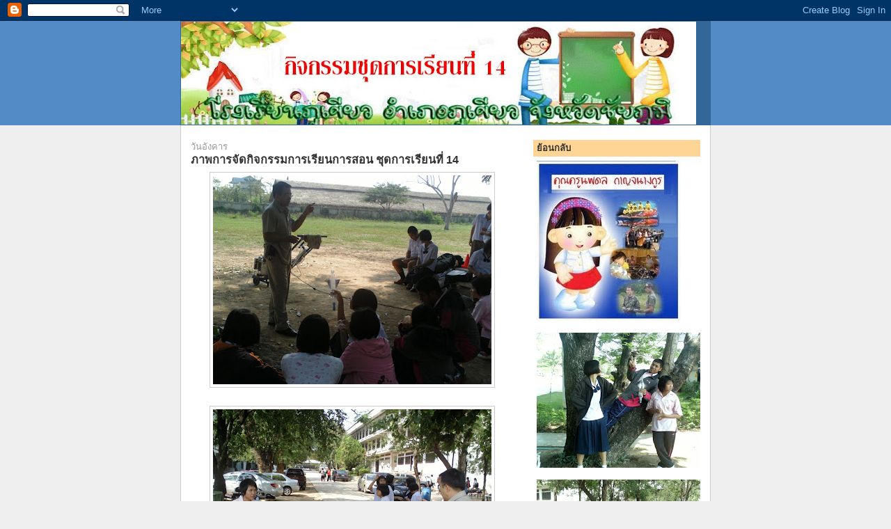

--- FILE ---
content_type: text/html; charset=UTF-8
request_url: https://thaiwaterrocket4.blogspot.com/
body_size: 8154
content:
<!DOCTYPE html>
<html dir='ltr'>
<head>
<link href='https://www.blogger.com/static/v1/widgets/2944754296-widget_css_bundle.css' rel='stylesheet' type='text/css'/>
<meta content='text/html; charset=UTF-8' http-equiv='Content-Type'/>
<meta content='blogger' name='generator'/>
<link href='https://thaiwaterrocket4.blogspot.com/favicon.ico' rel='icon' type='image/x-icon'/>
<link href='http://thaiwaterrocket4.blogspot.com/' rel='canonical'/>
<link rel="alternate" type="application/atom+xml" title="ภาพก&#3636;จกรรมช&#3640;ดการเร&#3637;ยนท&#3637;&#3656; 14 ช&#3633;&#3657;น3/3 - Atom" href="https://thaiwaterrocket4.blogspot.com/feeds/posts/default" />
<link rel="alternate" type="application/rss+xml" title="ภาพก&#3636;จกรรมช&#3640;ดการเร&#3637;ยนท&#3637;&#3656; 14 ช&#3633;&#3657;น3/3 - RSS" href="https://thaiwaterrocket4.blogspot.com/feeds/posts/default?alt=rss" />
<link rel="service.post" type="application/atom+xml" title="ภาพก&#3636;จกรรมช&#3640;ดการเร&#3637;ยนท&#3637;&#3656; 14 ช&#3633;&#3657;น3/3 - Atom" href="https://www.blogger.com/feeds/554947883056677303/posts/default" />
<link rel="me" href="https://www.blogger.com/profile/10283139351567440916" />
<!--Can't find substitution for tag [blog.ieCssRetrofitLinks]-->
<meta content='http://thaiwaterrocket4.blogspot.com/' property='og:url'/>
<meta content='ภาพกิจกรรมชุดการเรียนที่ 14 ชั้น3/3' property='og:title'/>
<meta content='' property='og:description'/>
<title>ภาพก&#3636;จกรรมช&#3640;ดการเร&#3637;ยนท&#3637;&#3656; 14 ช&#3633;&#3657;น3/3</title>
<style id='page-skin-1' type='text/css'><!--
/*
-----------------------------------------------
Blogger Template Style
Name:     Denim
Designer: Darren Delaye
URL:      www.DarrenDelaye.com
Date:     11 Jul 2006
-----------------------------------------------
*/
body {
background: #efefef;
margin: 0;
padding: 0px;
font: x-small Verdana, Arial;
text-align: center;
color: #333333;
font-size/* */:/**/small;
font-size: /**/small;
}
a:link {
color: #336699;
}
a:visited {
color: #336699;
}
a img {
border-width: 0;
}
#outer-wrapper {
font: normal normal 100% Verdana, Arial, Sans-serif;;
}
/* Header
----------------------------------------------- */
#header-wrapper {
margin:0;
padding: 0;
background-color: #528bc5;
text-align: left;
}
#header {
width: 760px;
margin: 0 auto;
background-color: #336699;
border: 1px solid #336699;
color: #ffffff;
padding: 0;
font: normal normal 210% Verdana, Arial, Sans-serif;;
}
h1.title {
padding-top: 38px;
margin: 0 14px .1em;
line-height: 1.2em;
font-size: 100%;
}
h1.title a, h1.title a:visited {
color: #ffffff;
text-decoration: none;
}
#header .description {
display: block;
margin: 0 14px;
padding: 0 0 40px;
line-height: 1.4em;
font-size: 50%;
}
/* Content
----------------------------------------------- */
.clear {
clear: both;
}
#content-wrapper {
width: 760px;
margin: 0 auto;
padding: 0 0 15px;
text-align: left;
background-color: #ffffff;
border: 1px solid #cccccc;
border-top: 0;
}
#main-wrapper {
margin-left: 14px;
width: 464px;
float: left;
background-color: #ffffff;
display: inline;       /* fix for doubling margin in IE */
word-wrap: break-word; /* fix for long text breaking sidebar float in IE */
overflow: hidden;      /* fix for long non-text content breaking IE sidebar float */
}
#sidebar-wrapper {
margin-right: 14px;
width: 240px;
float: right;
background-color: #ffffff;
display: inline;       /* fix for doubling margin in IE */
word-wrap: break-word; /* fix for long text breaking sidebar float in IE */
overflow: hidden;      /* fix for long non-text content breaking IE sidebar float */
}
/* Headings
----------------------------------------------- */
h2, h3 {
margin: 0;
}
/* Posts
----------------------------------------------- */
.date-header {
margin: 1.5em 0 0;
font-weight: normal;
color: #999999;
font-size: 100%;
}
.post {
margin: 0 0 1.5em;
padding-bottom: 1.5em;
}
.post-title {
margin: 0;
padding: 0;
font-size: 125%;
font-weight: bold;
line-height: 1.1em;
}
.post-title a, .post-title a:visited, .post-title strong {
text-decoration: none;
color: #333333;
font-weight: bold;
}
.post div {
margin: 0 0 .75em;
line-height: 1.3em;
}
.post-footer {
margin: -.25em 0 0;
color: #333333;
font-size: 87%;
}
.post-footer .span {
margin-right: .3em;
}
.post img, table.tr-caption-container {
padding: 4px;
border: 1px solid #cccccc;
}
.tr-caption-container img {
border: none;
padding: 0;
}
.post blockquote {
margin: 1em 20px;
}
.post blockquote p {
margin: .75em 0;
}
/* Comments
----------------------------------------------- */
#comments h4 {
margin: 1em 0;
color: #999999;
}
#comments h4 strong {
font-size: 110%;
}
#comments-block {
margin: 1em 0 1.5em;
line-height: 1.3em;
}
#comments-block dt {
margin: .5em 0;
}
#comments-block dd {
margin: .25em 0 0;
}
#comments-block dd.comment-footer {
margin: -.25em 0 2em;
line-height: 1.4em;
font-size: 78%;
}
#comments-block dd p {
margin: 0 0 .75em;
}
.deleted-comment {
font-style:italic;
color:gray;
}
.feed-links {
clear: both;
line-height: 2.5em;
}
#blog-pager-newer-link {
float: left;
}
#blog-pager-older-link {
float: right;
}
#blog-pager {
text-align: center;
}
/* Sidebar Content
----------------------------------------------- */
.sidebar h2 {
margin: 1.6em 0 .5em;
padding: 4px 5px;
background-color: #ffd595;
font-size: 100%;
color: #333333;
}
.sidebar ul {
margin: 0;
padding: 0;
list-style: none;
}
.sidebar li {
margin: 0;
padding-top: 0;
padding-right: 0;
padding-bottom: .5em;
padding-left: 15px;
text-indent: -15px;
line-height: 1.5em;
}
.sidebar {
color: #333333;
line-height:1.3em;
}
.sidebar .widget {
margin-bottom: 1em;
}
.sidebar .widget-content {
margin: 0 5px;
}
/* Profile
----------------------------------------------- */
.profile-img {
float: left;
margin-top: 0;
margin-right: 5px;
margin-bottom: 5px;
margin-left: 0;
padding: 4px;
border: 1px solid #cccccc;
}
.profile-data {
margin:0;
text-transform:uppercase;
letter-spacing:.1em;
font-weight: bold;
line-height: 1.6em;
font-size: 78%;
}
.profile-datablock {
margin:.5em 0 .5em;
}
.profile-textblock {
margin: 0.5em 0;
line-height: 1.6em;
}
/* Footer
----------------------------------------------- */
#footer {
clear: both;
text-align: center;
color: #333333;
}
#footer .widget {
margin:.5em;
padding-top: 20px;
font-size: 85%;
line-height: 1.5em;
text-align: left;
}

--></style>
<link href='https://www.blogger.com/dyn-css/authorization.css?targetBlogID=554947883056677303&amp;zx=c017f12d-cbbb-481d-8388-69e56f3071a1' media='none' onload='if(media!=&#39;all&#39;)media=&#39;all&#39;' rel='stylesheet'/><noscript><link href='https://www.blogger.com/dyn-css/authorization.css?targetBlogID=554947883056677303&amp;zx=c017f12d-cbbb-481d-8388-69e56f3071a1' rel='stylesheet'/></noscript>
<meta name='google-adsense-platform-account' content='ca-host-pub-1556223355139109'/>
<meta name='google-adsense-platform-domain' content='blogspot.com'/>

</head>
<body>
<div class='navbar section' id='navbar'><div class='widget Navbar' data-version='1' id='Navbar1'><script type="text/javascript">
    function setAttributeOnload(object, attribute, val) {
      if(window.addEventListener) {
        window.addEventListener('load',
          function(){ object[attribute] = val; }, false);
      } else {
        window.attachEvent('onload', function(){ object[attribute] = val; });
      }
    }
  </script>
<div id="navbar-iframe-container"></div>
<script type="text/javascript" src="https://apis.google.com/js/platform.js"></script>
<script type="text/javascript">
      gapi.load("gapi.iframes:gapi.iframes.style.bubble", function() {
        if (gapi.iframes && gapi.iframes.getContext) {
          gapi.iframes.getContext().openChild({
              url: 'https://www.blogger.com/navbar/554947883056677303?origin\x3dhttps://thaiwaterrocket4.blogspot.com',
              where: document.getElementById("navbar-iframe-container"),
              id: "navbar-iframe"
          });
        }
      });
    </script><script type="text/javascript">
(function() {
var script = document.createElement('script');
script.type = 'text/javascript';
script.src = '//pagead2.googlesyndication.com/pagead/js/google_top_exp.js';
var head = document.getElementsByTagName('head')[0];
if (head) {
head.appendChild(script);
}})();
</script>
</div></div>
<div id='outer-wrapper'><div id='wrap2'>
<!-- skip links for text browsers -->
<span id='skiplinks' style='display:none;'>
<a href='#main'>skip to main </a> |
      <a href='#sidebar'>skip to sidebar</a>
</span>
<div id='header-wrapper'>
<div class='header section' id='header'><div class='widget Header' data-version='1' id='Header1'>
<div id='header-inner'>
<a href='https://thaiwaterrocket4.blogspot.com/' style='display: block'>
<img alt='ภาพกิจกรรมชุดการเรียนที่ 14 ชั้น3/3' height='148px; ' id='Header1_headerimg' src='https://blogger.googleusercontent.com/img/b/R29vZ2xl/AVvXsEgXkdDUZ2PRavStH6hJPCj9Jdol_GAOF7wnKq3K0TYQjMw67cU4fMFg5HkUj_z3SbPuK0Iv7DpWlp-HY8O0Rn8H9rmytQ6RSWM7b01Y-1aNEJr-ApiQ1-Vn3eIXDCFN2Iw2Owp5utTdh8Y/s740/%E0%B8%AB%E0%B8%B1%E0%B8%A7%E0%B9%80%E0%B8%A7%E0%B8%9B%E0%B8%8A%E0%B8%B8%E0%B8%94%E0%B8%81%E0%B8%B2%E0%B8%A3%E0%B9%80%E0%B8%A3%E0%B8%B5%E0%B8%A2%E0%B8%9914.JPG' style='display: block' width='740px; '/>
</a>
</div>
</div></div>
</div>
<div id='content-wrapper'>
<div id='crosscol-wrapper' style='text-align:center'>
<div class='crosscol no-items section' id='crosscol'></div>
</div>
<div id='main-wrapper'>
<div class='main section' id='main'><div class='widget Blog' data-version='1' id='Blog1'>
<div class='blog-posts hfeed'>

          <div class="date-outer">
        
<h2 class='date-header'><span>ว&#3633;นอ&#3633;งคาร</span></h2>

          <div class="date-posts">
        
<div class='post-outer'>
<div class='post hentry uncustomized-post-template' itemprop='blogPost' itemscope='itemscope' itemtype='http://schema.org/BlogPosting'>
<meta content='https://blogger.googleusercontent.com/img/b/R29vZ2xl/AVvXsEhGJULRUD612zOmF4Y6VigDlE_BWhTzR7-O9LIffzDLLtsHAmW1NJtnaM5almAhcQVy5Gp85pqyu3vDyUxQhC_y7h2TEDvNQuGMdeR92TdMZFRQR9jtYJUcntRQuztrO7ZoScyd2xPrOsI/s400/1.JPG' itemprop='image_url'/>
<meta content='554947883056677303' itemprop='blogId'/>
<meta content='3664737845724212529' itemprop='postId'/>
<a name='3664737845724212529'></a>
<h3 class='post-title entry-title' itemprop='name'>
<a href='https://thaiwaterrocket4.blogspot.com/2010/02/14.html'>ภาพการจ&#3633;ดก&#3636;จกรรมการเร&#3637;ยนการสอน ช&#3640;ดการเร&#3637;ยนท&#3637;&#3656; 14</a>
</h3>
<div class='post-header'>
<div class='post-header-line-1'></div>
</div>
<div class='post-body entry-content' id='post-body-3664737845724212529' itemprop='description articleBody'>
<a href="https://blogger.googleusercontent.com/img/b/R29vZ2xl/AVvXsEhGJULRUD612zOmF4Y6VigDlE_BWhTzR7-O9LIffzDLLtsHAmW1NJtnaM5almAhcQVy5Gp85pqyu3vDyUxQhC_y7h2TEDvNQuGMdeR92TdMZFRQR9jtYJUcntRQuztrO7ZoScyd2xPrOsI/s1600-h/1.JPG"><img alt="" border="0" id="BLOGGER_PHOTO_ID_5433559251782169858" src="https://blogger.googleusercontent.com/img/b/R29vZ2xl/AVvXsEhGJULRUD612zOmF4Y6VigDlE_BWhTzR7-O9LIffzDLLtsHAmW1NJtnaM5almAhcQVy5Gp85pqyu3vDyUxQhC_y7h2TEDvNQuGMdeR92TdMZFRQR9jtYJUcntRQuztrO7ZoScyd2xPrOsI/s400/1.JPG" style="DISPLAY: block; MARGIN: 0px auto 10px; WIDTH: 400px; CURSOR: hand; HEIGHT: 300px; TEXT-ALIGN: center" /></a><br /><div><a href="https://blogger.googleusercontent.com/img/b/R29vZ2xl/AVvXsEhaxGaLvrlc2KDqXE4c3Adrir4oPcJtav9apykNNfskZPOOe4dTCUGuHyk8uCWJ876bZBMKVdOYUPeQUcVkZIk78pSkxMQtsmPWJOx20atDZ_9pQ_2jd0qaQVrQtKW5d_xgphyphenhyphenedPmRU0g/s1600-h/2.JPG"><img alt="" border="0" id="BLOGGER_PHOTO_ID_5433559167432715106" src="https://blogger.googleusercontent.com/img/b/R29vZ2xl/AVvXsEhaxGaLvrlc2KDqXE4c3Adrir4oPcJtav9apykNNfskZPOOe4dTCUGuHyk8uCWJ876bZBMKVdOYUPeQUcVkZIk78pSkxMQtsmPWJOx20atDZ_9pQ_2jd0qaQVrQtKW5d_xgphyphenhyphenedPmRU0g/s400/2.JPG" style="DISPLAY: block; MARGIN: 0px auto 10px; WIDTH: 400px; CURSOR: hand; HEIGHT: 300px; TEXT-ALIGN: center" /></a><br /><div><a href="https://blogger.googleusercontent.com/img/b/R29vZ2xl/AVvXsEgXhiqUx1PE2zakKkViozDy5K_3bwPwF_Qv7NihI44QqlZiil_8Rhk_dMjAn51MW59oqMzvvLivqXqwE3dpT6h2EdMar2D7aluFrBykdl38YHxvNoDNNn1BvCdi5-WhkPgnEKPqJO15DXY/s1600-h/3.JPG"><img alt="" border="0" id="BLOGGER_PHOTO_ID_5433559062782198754" src="https://blogger.googleusercontent.com/img/b/R29vZ2xl/AVvXsEgXhiqUx1PE2zakKkViozDy5K_3bwPwF_Qv7NihI44QqlZiil_8Rhk_dMjAn51MW59oqMzvvLivqXqwE3dpT6h2EdMar2D7aluFrBykdl38YHxvNoDNNn1BvCdi5-WhkPgnEKPqJO15DXY/s400/3.JPG" style="DISPLAY: block; MARGIN: 0px auto 10px; WIDTH: 400px; CURSOR: hand; HEIGHT: 300px; TEXT-ALIGN: center" /></a><br /><div><a href="https://blogger.googleusercontent.com/img/b/R29vZ2xl/AVvXsEiCI58L3qSXcaGT896VTKj1J_HasZPrEIPqLnwIzYt5zUUoJnIllRn4qrwlGUdm02-N733uV8HEPItUqXrAaecUAXKIyvroVCJCbkq6eGsspD4Fr9A47RokGRiVYYARyt47G4SctUHOUwU/s1600-h/4.JPG"><img alt="" border="0" id="BLOGGER_PHOTO_ID_5433558961779468754" src="https://blogger.googleusercontent.com/img/b/R29vZ2xl/AVvXsEiCI58L3qSXcaGT896VTKj1J_HasZPrEIPqLnwIzYt5zUUoJnIllRn4qrwlGUdm02-N733uV8HEPItUqXrAaecUAXKIyvroVCJCbkq6eGsspD4Fr9A47RokGRiVYYARyt47G4SctUHOUwU/s400/4.JPG" style="DISPLAY: block; MARGIN: 0px auto 10px; WIDTH: 400px; CURSOR: hand; HEIGHT: 300px; TEXT-ALIGN: center" /></a><br /><div><a href="https://blogger.googleusercontent.com/img/b/R29vZ2xl/AVvXsEhhLOsJug8_irwZbJVVsu_TGhpdqJkQ_MVpTz_J1Fk-Ulz0t_nHkjFT0Bizup3_nWmZcatjNC9mqQmZpXcZBhiGkP3TJrEyOOzKghy8jsaxIjA69MWAyelih1aq5yitjymc0-4cPCeY1Vc/s1600-h/4.1.JPG"><img alt="" border="0" id="BLOGGER_PHOTO_ID_5433558860466827634" src="https://blogger.googleusercontent.com/img/b/R29vZ2xl/AVvXsEhhLOsJug8_irwZbJVVsu_TGhpdqJkQ_MVpTz_J1Fk-Ulz0t_nHkjFT0Bizup3_nWmZcatjNC9mqQmZpXcZBhiGkP3TJrEyOOzKghy8jsaxIjA69MWAyelih1aq5yitjymc0-4cPCeY1Vc/s400/4.1.JPG" style="DISPLAY: block; MARGIN: 0px auto 10px; WIDTH: 400px; CURSOR: hand; HEIGHT: 300px; TEXT-ALIGN: center" /></a><br /><div><a href="https://blogger.googleusercontent.com/img/b/R29vZ2xl/AVvXsEiEruvZ1xLEH_RTq7dHHMgdlMba-prE9Ur6xbf-G3iuHnM-uThG5F0bIZ0I37UGU5rUwULELzJxBaREyAOgRz5SEIVpoqCz3xexaDsd9ft9iZG4rDCjw1hZIV3HNyVtNLyHGKbbvhuVIs8/s1600-h/5.JPG"><img alt="" border="0" id="BLOGGER_PHOTO_ID_5433558737690438178" src="https://blogger.googleusercontent.com/img/b/R29vZ2xl/AVvXsEiEruvZ1xLEH_RTq7dHHMgdlMba-prE9Ur6xbf-G3iuHnM-uThG5F0bIZ0I37UGU5rUwULELzJxBaREyAOgRz5SEIVpoqCz3xexaDsd9ft9iZG4rDCjw1hZIV3HNyVtNLyHGKbbvhuVIs8/s400/5.JPG" style="DISPLAY: block; MARGIN: 0px auto 10px; WIDTH: 400px; CURSOR: hand; HEIGHT: 300px; TEXT-ALIGN: center" /></a><br /><div><a href="https://blogger.googleusercontent.com/img/b/R29vZ2xl/AVvXsEgOALgkeN5Xzrvnvr5VWb_VrIyFZpkPke-4JatchViNmP8ybLZpR4J2h0_xIuqtsdjossG0I57ctbGAAyB9_dYyq_usHfFt0ikJM7KvHJTEwP2npeCAHWPW-FxSMpWkWf1hW9Isy6u_Xjs/s1600-h/6.JPG"><img alt="" border="0" id="BLOGGER_PHOTO_ID_5433558650210581762" src="https://blogger.googleusercontent.com/img/b/R29vZ2xl/AVvXsEgOALgkeN5Xzrvnvr5VWb_VrIyFZpkPke-4JatchViNmP8ybLZpR4J2h0_xIuqtsdjossG0I57ctbGAAyB9_dYyq_usHfFt0ikJM7KvHJTEwP2npeCAHWPW-FxSMpWkWf1hW9Isy6u_Xjs/s400/6.JPG" style="DISPLAY: block; MARGIN: 0px auto 10px; WIDTH: 400px; CURSOR: hand; HEIGHT: 300px; TEXT-ALIGN: center" /></a><a href="https://blogger.googleusercontent.com/img/b/R29vZ2xl/AVvXsEhreVlrRYwsLrPuA8MDwjLaz44FTPDtz-hdAGjYgPWE_Chh4Nx1Di65k5yq4SK0C4R2HhZ7qtMBEY-mqXFLIFivE3f7dF1oydiAxmcF0y72EG1TeR0Q9do7J6zW3sXS6u6aNKDC9BmenDY/s1600-h/7.JPG"><img alt="" border="0" id="BLOGGER_PHOTO_ID_5433558557924450066" src="https://blogger.googleusercontent.com/img/b/R29vZ2xl/AVvXsEhreVlrRYwsLrPuA8MDwjLaz44FTPDtz-hdAGjYgPWE_Chh4Nx1Di65k5yq4SK0C4R2HhZ7qtMBEY-mqXFLIFivE3f7dF1oydiAxmcF0y72EG1TeR0Q9do7J6zW3sXS6u6aNKDC9BmenDY/s400/7.JPG" style="DISPLAY: block; MARGIN: 0px auto 10px; WIDTH: 400px; CURSOR: hand; HEIGHT: 300px; TEXT-ALIGN: center" /></a></div></div></div></div></div></div>
<div style='clear: both;'></div>
</div>
<div class='post-footer'>
<div class='post-footer-line post-footer-line-1'>
<span class='post-author vcard'>
เข&#3637;ยนโดย
<span class='fn' itemprop='author' itemscope='itemscope' itemtype='http://schema.org/Person'>
<meta content='https://www.blogger.com/profile/10283139351567440916' itemprop='url'/>
<a class='g-profile' href='https://www.blogger.com/profile/10283139351567440916' rel='author' title='author profile'>
<span itemprop='name'>ย&#3636;นด&#3637;ต&#3657;อบร&#3633;บส&#3641;&#3656;โลกการศ&#3638;กษา</span>
</a>
</span>
</span>
<span class='post-timestamp'>
ท&#3637;&#3656;
<meta content='http://thaiwaterrocket4.blogspot.com/2010/02/14.html' itemprop='url'/>
<a class='timestamp-link' href='https://thaiwaterrocket4.blogspot.com/2010/02/14.html' rel='bookmark' title='permanent link'><abbr class='published' itemprop='datePublished' title='2010-02-02T00:19:00-08:00'>00:19</abbr></a>
</span>
<span class='post-comment-link'>
<a class='comment-link' href='https://thaiwaterrocket4.blogspot.com/2010/02/14.html#comment-form' onclick=''>
ไม&#3656;ม&#3637;ความค&#3636;ดเห&#3655;น:
  </a>
</span>
<span class='post-icons'>
<span class='item-control blog-admin pid-2143036857'>
<a href='https://www.blogger.com/post-edit.g?blogID=554947883056677303&postID=3664737845724212529&from=pencil' title='แก้ไขบทความ'>
<img alt='' class='icon-action' height='18' src='https://resources.blogblog.com/img/icon18_edit_allbkg.gif' width='18'/>
</a>
</span>
</span>
<div class='post-share-buttons goog-inline-block'>
</div>
</div>
<div class='post-footer-line post-footer-line-2'>
<span class='post-labels'>
</span>
</div>
<div class='post-footer-line post-footer-line-3'>
<span class='post-location'>
</span>
</div>
</div>
</div>
</div>

        </div></div>
      
</div>
<div class='blog-pager' id='blog-pager'>
<a class='home-link' href='https://thaiwaterrocket4.blogspot.com/'>หน&#3657;าแรก</a>
</div>
<div class='clear'></div>
<div class='blog-feeds'>
<div class='feed-links'>
สม&#3633;ครสมาช&#3636;ก:
<a class='feed-link' href='https://thaiwaterrocket4.blogspot.com/feeds/posts/default' target='_blank' type='application/atom+xml'>ความค&#3636;ดเห&#3655;น (Atom)</a>
</div>
</div>
</div></div>
</div>
<div id='sidebar-wrapper'>
<div class='sidebar section' id='sidebar'><div class='widget Image' data-version='1' id='Image1'>
<h2>ย&#3657;อนกล&#3633;บ</h2>
<div class='widget-content'>
<a href='http://kujoeywork2.blogspot.com/'>
<img alt='ย้อนกลับ' height='230' id='Image1_img' src='//2.bp.blogspot.com/_Lt-9lLTLG-4/SzSVZvdlmpI/AAAAAAAAAok/isa24VYiaPE/S259/welcome3+copy.jpg' width='207'/>
</a>
<br/>
</div>
<div class='clear'></div>
</div><div class='widget Image' data-version='1' id='Image7'>
<div class='widget-content'>
<img alt='' height='194' id='Image7_img' src='https://blogger.googleusercontent.com/img/b/R29vZ2xl/AVvXsEiwWCIcIZB_A-11DSfW0YJl8vW-vggh9MtPRV8T5GYrDAMvfp0cRnauwF_V5X-iTXcl-IXmigtVxunJ35UuzKgB_vY4ZTpdYICLmj-fTRQMlWMPJSin23cPTUP7JI6NvAd9EvtTeu8HwXY/s259/IMG_0110.JPG' width='259'/>
<br/>
</div>
<div class='clear'></div>
</div><div class='widget Image' data-version='1' id='Image6'>
<div class='widget-content'>
<img alt='' height='194' id='Image6_img' src='https://blogger.googleusercontent.com/img/b/R29vZ2xl/AVvXsEhwfssHaiVZKRpsLCIHV6mYAr3K_FhbtQAkuYYj-4ZeR2JpIBW3xG1wuu5P-bGj4GvltuZmMfpfvsQrLMVckshwgFjSkwsgWOsgF53WWcku8hQNkg2OsssKKLy0Snq6peB0ssLOkt0Jows/s259/IMG_0105.JPG' width='259'/>
<br/>
</div>
<div class='clear'></div>
</div><div class='widget Image' data-version='1' id='Image5'>
<div class='widget-content'>
<img alt='' height='194' id='Image5_img' src='https://blogger.googleusercontent.com/img/b/R29vZ2xl/AVvXsEgDvnol-0TARN18nZdHKVxaOEMy2_LAqz-Ll2APWm3QyWn-ZzMFOnxtLievwBR0N8evz7NsJXNN4MPWaUmEY4MAYlxjSSulv5oYbS5b7HSdztsbKnV9E9ub6rWcqxbRhiX9wU-hngKOefc/s259/IMG_0104.JPG' width='259'/>
<br/>
</div>
<div class='clear'></div>
</div><div class='widget Image' data-version='1' id='Image4'>
<div class='widget-content'>
<img alt='' height='194' id='Image4_img' src='https://blogger.googleusercontent.com/img/b/R29vZ2xl/AVvXsEj6dQRZ2jPT3jYdfMb4gsV9SV2j-FGYWNbEiqCjaUiBjO5260B40myzjxpW_CIPULG3oKgDoGERfLkzZ8ipgPQIT-aM2MvDnaNxRmErHf101Kaq32ZCrdulykUpQN_y5YjErKPxgNfgjco/s259/IMG_0101.JPG' width='259'/>
<br/>
</div>
<div class='clear'></div>
</div><div class='widget Image' data-version='1' id='Image3'>
<div class='widget-content'>
<img alt='' height='194' id='Image3_img' src='https://blogger.googleusercontent.com/img/b/R29vZ2xl/AVvXsEjqK07SB-110rUWlnLWnykmwmqr6kr1EKaNlsEvS4cVj36CVHxIKb3jyfnuvo9AxDhMnDPL_JCXINYCICBhZv4mWC6FbenZjiGAislJwpaXdnz98z256yb0Nmgcdb1SkxrkCxGy302pTsM/s259/IMG_0073.JPG' width='259'/>
<br/>
</div>
<div class='clear'></div>
</div><div class='widget Image' data-version='1' id='Image2'>
<div class='widget-content'>
<img alt='' height='194' id='Image2_img' src='https://blogger.googleusercontent.com/img/b/R29vZ2xl/AVvXsEjI2Rut9ABCayN26LvpwHYREUWOsXOqltNfLtgZlvnJzff1-0f3Vqhamw4q_G5l4NR6Qrc8f9uniDDklSluZ9VRP4B3_4aWyEEHglOC2HZ6JcAAacI_fE6QqPuzHIoSgFL8rHNAHjywBQ0/s259/IMG_0050.JPG' width='259'/>
<br/>
</div>
<div class='clear'></div>
</div></div>
</div>
<!-- spacer for skins that want sidebar and main to be the same height-->
<div class='clear'>&#160;</div>
</div>
<!-- end content-wrapper -->
<div id='footer-wrapper'>
<div class='footer no-items section' id='footer'></div>
</div>
</div></div>
<!-- end outer-wrapper -->

<script type="text/javascript" src="https://www.blogger.com/static/v1/widgets/719476776-widgets.js"></script>
<script type='text/javascript'>
window['__wavt'] = 'AOuZoY7WzTx2sJEQX732Lr9ZmUSAaV4obw:1769165341548';_WidgetManager._Init('//www.blogger.com/rearrange?blogID\x3d554947883056677303','//thaiwaterrocket4.blogspot.com/','554947883056677303');
_WidgetManager._SetDataContext([{'name': 'blog', 'data': {'blogId': '554947883056677303', 'title': '\u0e20\u0e32\u0e1e\u0e01\u0e34\u0e08\u0e01\u0e23\u0e23\u0e21\u0e0a\u0e38\u0e14\u0e01\u0e32\u0e23\u0e40\u0e23\u0e35\u0e22\u0e19\u0e17\u0e35\u0e48 14 \u0e0a\u0e31\u0e49\u0e193/3', 'url': 'https://thaiwaterrocket4.blogspot.com/', 'canonicalUrl': 'http://thaiwaterrocket4.blogspot.com/', 'homepageUrl': 'https://thaiwaterrocket4.blogspot.com/', 'searchUrl': 'https://thaiwaterrocket4.blogspot.com/search', 'canonicalHomepageUrl': 'http://thaiwaterrocket4.blogspot.com/', 'blogspotFaviconUrl': 'https://thaiwaterrocket4.blogspot.com/favicon.ico', 'bloggerUrl': 'https://www.blogger.com', 'hasCustomDomain': false, 'httpsEnabled': true, 'enabledCommentProfileImages': true, 'gPlusViewType': 'FILTERED_POSTMOD', 'adultContent': false, 'analyticsAccountNumber': '', 'encoding': 'UTF-8', 'locale': 'th', 'localeUnderscoreDelimited': 'th', 'languageDirection': 'ltr', 'isPrivate': false, 'isMobile': false, 'isMobileRequest': false, 'mobileClass': '', 'isPrivateBlog': false, 'isDynamicViewsAvailable': true, 'feedLinks': '\x3clink rel\x3d\x22alternate\x22 type\x3d\x22application/atom+xml\x22 title\x3d\x22\u0e20\u0e32\u0e1e\u0e01\u0e34\u0e08\u0e01\u0e23\u0e23\u0e21\u0e0a\u0e38\u0e14\u0e01\u0e32\u0e23\u0e40\u0e23\u0e35\u0e22\u0e19\u0e17\u0e35\u0e48 14 \u0e0a\u0e31\u0e49\u0e193/3 - Atom\x22 href\x3d\x22https://thaiwaterrocket4.blogspot.com/feeds/posts/default\x22 /\x3e\n\x3clink rel\x3d\x22alternate\x22 type\x3d\x22application/rss+xml\x22 title\x3d\x22\u0e20\u0e32\u0e1e\u0e01\u0e34\u0e08\u0e01\u0e23\u0e23\u0e21\u0e0a\u0e38\u0e14\u0e01\u0e32\u0e23\u0e40\u0e23\u0e35\u0e22\u0e19\u0e17\u0e35\u0e48 14 \u0e0a\u0e31\u0e49\u0e193/3 - RSS\x22 href\x3d\x22https://thaiwaterrocket4.blogspot.com/feeds/posts/default?alt\x3drss\x22 /\x3e\n\x3clink rel\x3d\x22service.post\x22 type\x3d\x22application/atom+xml\x22 title\x3d\x22\u0e20\u0e32\u0e1e\u0e01\u0e34\u0e08\u0e01\u0e23\u0e23\u0e21\u0e0a\u0e38\u0e14\u0e01\u0e32\u0e23\u0e40\u0e23\u0e35\u0e22\u0e19\u0e17\u0e35\u0e48 14 \u0e0a\u0e31\u0e49\u0e193/3 - Atom\x22 href\x3d\x22https://www.blogger.com/feeds/554947883056677303/posts/default\x22 /\x3e\n', 'meTag': '\x3clink rel\x3d\x22me\x22 href\x3d\x22https://www.blogger.com/profile/10283139351567440916\x22 /\x3e\n', 'adsenseHostId': 'ca-host-pub-1556223355139109', 'adsenseHasAds': false, 'adsenseAutoAds': false, 'boqCommentIframeForm': true, 'loginRedirectParam': '', 'view': '', 'dynamicViewsCommentsSrc': '//www.blogblog.com/dynamicviews/4224c15c4e7c9321/js/comments.js', 'dynamicViewsScriptSrc': '//www.blogblog.com/dynamicviews/00d9e3c56f0dbcee', 'plusOneApiSrc': 'https://apis.google.com/js/platform.js', 'disableGComments': true, 'interstitialAccepted': false, 'sharing': {'platforms': [{'name': '\u0e23\u0e31\u0e1a\u0e25\u0e34\u0e07\u0e01\u0e4c', 'key': 'link', 'shareMessage': '\u0e23\u0e31\u0e1a\u0e25\u0e34\u0e07\u0e01\u0e4c', 'target': ''}, {'name': 'Facebook', 'key': 'facebook', 'shareMessage': '\u0e41\u0e0a\u0e23\u0e4c\u0e43\u0e19 Facebook', 'target': 'facebook'}, {'name': 'BlogThis!', 'key': 'blogThis', 'shareMessage': 'BlogThis!', 'target': 'blog'}, {'name': 'X', 'key': 'twitter', 'shareMessage': '\u0e41\u0e0a\u0e23\u0e4c\u0e43\u0e19 X', 'target': 'twitter'}, {'name': 'Pinterest', 'key': 'pinterest', 'shareMessage': '\u0e41\u0e0a\u0e23\u0e4c\u0e43\u0e19 Pinterest', 'target': 'pinterest'}, {'name': '\u0e2d\u0e35\u0e40\u0e21\u0e25', 'key': 'email', 'shareMessage': '\u0e2d\u0e35\u0e40\u0e21\u0e25', 'target': 'email'}], 'disableGooglePlus': true, 'googlePlusShareButtonWidth': 0, 'googlePlusBootstrap': '\x3cscript type\x3d\x22text/javascript\x22\x3ewindow.___gcfg \x3d {\x27lang\x27: \x27th\x27};\x3c/script\x3e'}, 'hasCustomJumpLinkMessage': false, 'jumpLinkMessage': '\u0e2d\u0e48\u0e32\u0e19\u0e40\u0e1e\u0e34\u0e48\u0e21\u0e40\u0e15\u0e34\u0e21', 'pageType': 'index', 'pageName': '', 'pageTitle': '\u0e20\u0e32\u0e1e\u0e01\u0e34\u0e08\u0e01\u0e23\u0e23\u0e21\u0e0a\u0e38\u0e14\u0e01\u0e32\u0e23\u0e40\u0e23\u0e35\u0e22\u0e19\u0e17\u0e35\u0e48 14 \u0e0a\u0e31\u0e49\u0e193/3'}}, {'name': 'features', 'data': {}}, {'name': 'messages', 'data': {'edit': '\u0e41\u0e01\u0e49\u0e44\u0e02', 'linkCopiedToClipboard': '\u0e04\u0e31\u0e14\u0e25\u0e2d\u0e01\u0e25\u0e34\u0e07\u0e01\u0e4c\u0e44\u0e1b\u0e22\u0e31\u0e07\u0e04\u0e25\u0e34\u0e1b\u0e1a\u0e2d\u0e23\u0e4c\u0e14\u0e41\u0e25\u0e49\u0e27', 'ok': '\u0e15\u0e01\u0e25\u0e07', 'postLink': '\u0e25\u0e34\u0e07\u0e04\u0e4c\u0e44\u0e1b\u0e22\u0e31\u0e07\u0e42\u0e1e\u0e2a\u0e15\u0e4c'}}, {'name': 'template', 'data': {'isResponsive': false, 'isAlternateRendering': false, 'isCustom': false}}, {'name': 'view', 'data': {'classic': {'name': 'classic', 'url': '?view\x3dclassic'}, 'flipcard': {'name': 'flipcard', 'url': '?view\x3dflipcard'}, 'magazine': {'name': 'magazine', 'url': '?view\x3dmagazine'}, 'mosaic': {'name': 'mosaic', 'url': '?view\x3dmosaic'}, 'sidebar': {'name': 'sidebar', 'url': '?view\x3dsidebar'}, 'snapshot': {'name': 'snapshot', 'url': '?view\x3dsnapshot'}, 'timeslide': {'name': 'timeslide', 'url': '?view\x3dtimeslide'}, 'isMobile': false, 'title': '\u0e20\u0e32\u0e1e\u0e01\u0e34\u0e08\u0e01\u0e23\u0e23\u0e21\u0e0a\u0e38\u0e14\u0e01\u0e32\u0e23\u0e40\u0e23\u0e35\u0e22\u0e19\u0e17\u0e35\u0e48 14 \u0e0a\u0e31\u0e49\u0e193/3', 'description': '', 'url': 'https://thaiwaterrocket4.blogspot.com/', 'type': 'feed', 'isSingleItem': false, 'isMultipleItems': true, 'isError': false, 'isPage': false, 'isPost': false, 'isHomepage': true, 'isArchive': false, 'isLabelSearch': false}}]);
_WidgetManager._RegisterWidget('_NavbarView', new _WidgetInfo('Navbar1', 'navbar', document.getElementById('Navbar1'), {}, 'displayModeFull'));
_WidgetManager._RegisterWidget('_HeaderView', new _WidgetInfo('Header1', 'header', document.getElementById('Header1'), {}, 'displayModeFull'));
_WidgetManager._RegisterWidget('_BlogView', new _WidgetInfo('Blog1', 'main', document.getElementById('Blog1'), {'cmtInteractionsEnabled': false, 'lightboxEnabled': true, 'lightboxModuleUrl': 'https://www.blogger.com/static/v1/jsbin/50214440-lbx__th.js', 'lightboxCssUrl': 'https://www.blogger.com/static/v1/v-css/828616780-lightbox_bundle.css'}, 'displayModeFull'));
_WidgetManager._RegisterWidget('_ImageView', new _WidgetInfo('Image1', 'sidebar', document.getElementById('Image1'), {'resize': false}, 'displayModeFull'));
_WidgetManager._RegisterWidget('_ImageView', new _WidgetInfo('Image7', 'sidebar', document.getElementById('Image7'), {'resize': false}, 'displayModeFull'));
_WidgetManager._RegisterWidget('_ImageView', new _WidgetInfo('Image6', 'sidebar', document.getElementById('Image6'), {'resize': false}, 'displayModeFull'));
_WidgetManager._RegisterWidget('_ImageView', new _WidgetInfo('Image5', 'sidebar', document.getElementById('Image5'), {'resize': false}, 'displayModeFull'));
_WidgetManager._RegisterWidget('_ImageView', new _WidgetInfo('Image4', 'sidebar', document.getElementById('Image4'), {'resize': false}, 'displayModeFull'));
_WidgetManager._RegisterWidget('_ImageView', new _WidgetInfo('Image3', 'sidebar', document.getElementById('Image3'), {'resize': false}, 'displayModeFull'));
_WidgetManager._RegisterWidget('_ImageView', new _WidgetInfo('Image2', 'sidebar', document.getElementById('Image2'), {'resize': false}, 'displayModeFull'));
</script>
</body>
</html>